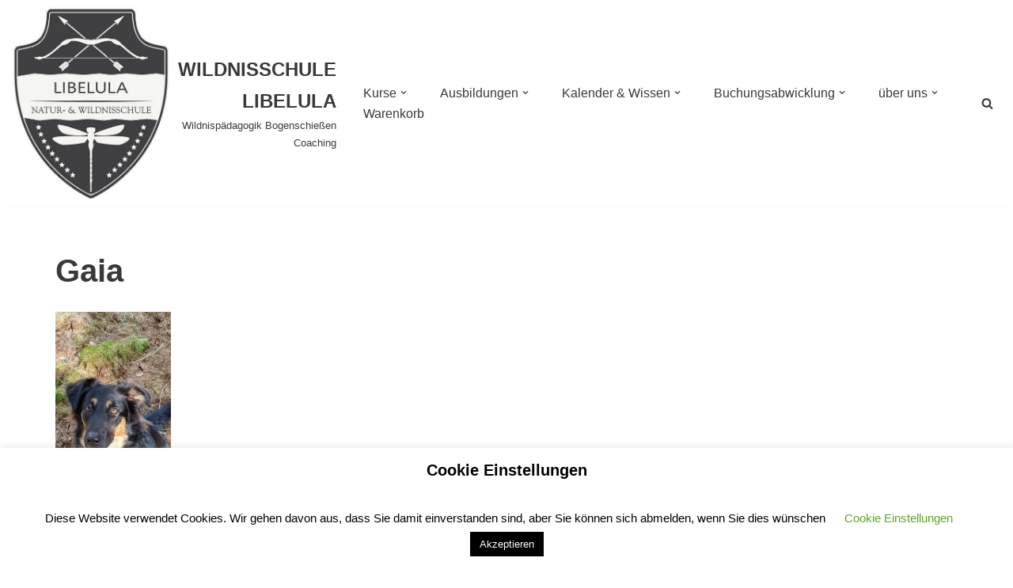

--- FILE ---
content_type: text/html; charset=UTF-8
request_url: https://www.wildnisschule-libelula.de/das-team/c3f12cd4-6e5f-479b-aafb-e18c9a81bbf8
body_size: 19223
content:
<!DOCTYPE html><html dir="ltr" lang="de" prefix="og: https://ogp.me/ns#"><head><meta charset="UTF-8"><meta name="viewport" content="width=device-width, initial-scale=1, minimum-scale=1"><link rel="profile" href="https://gmpg.org/xfn/11"><!-- <link media="all" href="https://www.wildnisschule-libelula.de/wp-content/cache/autoptimize/css/autoptimize_324a5230576a72cbddab4a7436364880.css" rel="stylesheet"> -->
<link rel="stylesheet" type="text/css" href="//www.wildnisschule-libelula.de/wp-content/cache/wpfc-minified/m1fj657p/8akuf.css" media="all"/><!-- <link media="only screen and (max-width: 768px)" href="https://www.wildnisschule-libelula.de/wp-content/cache/autoptimize/css/autoptimize_6fe211f8bb15af76999ce9135805d7af.css" rel="stylesheet"> -->
<link rel="stylesheet" type="text/css" href="//www.wildnisschule-libelula.de/wp-content/cache/wpfc-minified/318nnio/8akuf.css" media="only screen and (max-width: 768px)"/><title>Gaia | WILDNISSCHULE LIBELULA</title><meta name="robots" content="max-image-preview:large" /><meta name="google-site-verification" content="MS4fgspt3ZBYiAba5r6ZsckcaOUQu4a9tF7Roz4GpgI" /><meta name="msvalidate.01" content="4D24BCBA87063497C11794C9228E0026" /><link rel="canonical" href="https://www.wildnisschule-libelula.de/das-team/c3f12cd4-6e5f-479b-aafb-e18c9a81bbf8" /><meta name="generator" content="All in One SEO (AIOSEO) 4.9.3" /><meta property="og:locale" content="de_DE" /><meta property="og:site_name" content="WILDNISSCHULE LIBELULA | Wildnispädagogik Bogenschießen Coaching" /><meta property="og:type" content="article" /><meta property="og:title" content="Gaia | WILDNISSCHULE LIBELULA" /><meta property="og:url" content="https://www.wildnisschule-libelula.de/das-team/c3f12cd4-6e5f-479b-aafb-e18c9a81bbf8" /><meta property="og:image" content="https://www.wildnisschule-libelula.de/wp-content/uploads/2020/01/cropped-Wappen-JPG-kleiner.jpg" /><meta property="og:image:secure_url" content="https://www.wildnisschule-libelula.de/wp-content/uploads/2020/01/cropped-Wappen-JPG-kleiner.jpg" /><meta property="article:published_time" content="2022-06-07T22:04:05+00:00" /><meta property="article:modified_time" content="2022-06-07T22:04:13+00:00" /><meta name="twitter:card" content="summary" /><meta name="twitter:title" content="Gaia | WILDNISSCHULE LIBELULA" /><meta name="twitter:image" content="https://www.wildnisschule-libelula.de/wp-content/uploads/2020/01/cropped-Wappen-JPG-kleiner.jpg" /> <script type="application/ld+json" class="aioseo-schema">{"@context":"https:\/\/schema.org","@graph":[{"@type":"BreadcrumbList","@id":"https:\/\/www.wildnisschule-libelula.de\/das-team\/c3f12cd4-6e5f-479b-aafb-e18c9a81bbf8#breadcrumblist","itemListElement":[{"@type":"ListItem","@id":"https:\/\/www.wildnisschule-libelula.de#listItem","position":1,"name":"Home","item":"https:\/\/www.wildnisschule-libelula.de","nextItem":{"@type":"ListItem","@id":"https:\/\/www.wildnisschule-libelula.de\/das-team\/c3f12cd4-6e5f-479b-aafb-e18c9a81bbf8#listItem","name":"Gaia"}},{"@type":"ListItem","@id":"https:\/\/www.wildnisschule-libelula.de\/das-team\/c3f12cd4-6e5f-479b-aafb-e18c9a81bbf8#listItem","position":2,"name":"Gaia","previousItem":{"@type":"ListItem","@id":"https:\/\/www.wildnisschule-libelula.de#listItem","name":"Home"}}]},{"@type":"ItemPage","@id":"https:\/\/www.wildnisschule-libelula.de\/das-team\/c3f12cd4-6e5f-479b-aafb-e18c9a81bbf8#itempage","url":"https:\/\/www.wildnisschule-libelula.de\/das-team\/c3f12cd4-6e5f-479b-aafb-e18c9a81bbf8","name":"Gaia | WILDNISSCHULE LIBELULA","inLanguage":"de-DE","isPartOf":{"@id":"https:\/\/www.wildnisschule-libelula.de\/#website"},"breadcrumb":{"@id":"https:\/\/www.wildnisschule-libelula.de\/das-team\/c3f12cd4-6e5f-479b-aafb-e18c9a81bbf8#breadcrumblist"},"author":{"@id":"https:\/\/www.wildnisschule-libelula.de\/author\/diana#author"},"creator":{"@id":"https:\/\/www.wildnisschule-libelula.de\/author\/diana#author"},"datePublished":"2022-06-07T22:04:05+00:00","dateModified":"2022-06-07T22:04:13+00:00"},{"@type":"Organization","@id":"https:\/\/www.wildnisschule-libelula.de\/#organization","name":"WILDNISSCHULE LIBELULA","description":"Wildnisp\u00e4dagogik Bogenschie\u00dfen Coaching","url":"https:\/\/www.wildnisschule-libelula.de\/","telephone":"+491766245399","logo":{"@type":"ImageObject","url":"https:\/\/www.wildnisschule-libelula.de\/wp-content\/uploads\/2020\/01\/WappenPNGkleiner.gif","@id":"https:\/\/www.wildnisschule-libelula.de\/das-team\/c3f12cd4-6e5f-479b-aafb-e18c9a81bbf8\/#organizationLogo","width":400,"height":400,"caption":"Wildnisschule Libelula"},"image":{"@id":"https:\/\/www.wildnisschule-libelula.de\/das-team\/c3f12cd4-6e5f-479b-aafb-e18c9a81bbf8\/#organizationLogo"}},{"@type":"Person","@id":"https:\/\/www.wildnisschule-libelula.de\/author\/diana#author","url":"https:\/\/www.wildnisschule-libelula.de\/author\/diana","name":"Diana","image":{"@type":"ImageObject","@id":"https:\/\/www.wildnisschule-libelula.de\/das-team\/c3f12cd4-6e5f-479b-aafb-e18c9a81bbf8#authorImage","url":"https:\/\/secure.gravatar.com\/avatar\/1400abb8f7000741628f00ba5d491fa388c36f8d1a67d76508ac4620b645fe08?s=96&d=mm&r=g","width":96,"height":96,"caption":"Diana"}},{"@type":"WebSite","@id":"https:\/\/www.wildnisschule-libelula.de\/#website","url":"https:\/\/www.wildnisschule-libelula.de\/","name":"WILDNISSCHULE LIBELULA","description":"Wildnisp\u00e4dagogik Bogenschie\u00dfen Coaching","inLanguage":"de-DE","publisher":{"@id":"https:\/\/www.wildnisschule-libelula.de\/#organization"}}]}</script> <link rel='dns-prefetch' href='//www.wildnisschule-libelula.de' /><link rel="alternate" type="application/rss+xml" title="WILDNISSCHULE LIBELULA &raquo; Feed" href="https://www.wildnisschule-libelula.de/feed" /><link rel="alternate" type="application/rss+xml" title="WILDNISSCHULE LIBELULA &raquo; Kommentar-Feed" href="https://www.wildnisschule-libelula.de/comments/feed" /><link rel="alternate" type="application/rss+xml" title="WILDNISSCHULE LIBELULA &raquo; Kommentar-Feed zu Gaia" href="https://www.wildnisschule-libelula.de/das-team/c3f12cd4-6e5f-479b-aafb-e18c9a81bbf8/feed" /><link rel="alternate" title="oEmbed (JSON)" type="application/json+oembed" href="https://www.wildnisschule-libelula.de/wp-json/oembed/1.0/embed?url=https%3A%2F%2Fwww.wildnisschule-libelula.de%2Fdas-team%2Fc3f12cd4-6e5f-479b-aafb-e18c9a81bbf8" /><link rel="alternate" title="oEmbed (XML)" type="text/xml+oembed" href="https://www.wildnisschule-libelula.de/wp-json/oembed/1.0/embed?url=https%3A%2F%2Fwww.wildnisschule-libelula.de%2Fdas-team%2Fc3f12cd4-6e5f-479b-aafb-e18c9a81bbf8&#038;format=xml" /><!-- <link rel='stylesheet' id='a3a3_lazy_load-css' href='//www.wildnisschule-libelula.de/wp-content/uploads/sass/a3_lazy_load.min.css' media='all' /> --><!-- <link rel='stylesheet' id='dashicons-css' href='https://www.wildnisschule-libelula.de/wp-includes/css/dashicons.min.css' media='all' /> -->
<link rel="stylesheet" type="text/css" href="//www.wildnisschule-libelula.de/wp-content/cache/wpfc-minified/6ndv1e5y/8akuf.css" media="all"/> <script src='//www.wildnisschule-libelula.de/wp-content/cache/wpfc-minified/eizyngrf/8akuf.js' type="text/javascript"></script>
<!-- <script src="https://www.wildnisschule-libelula.de/wp-includes/js/jquery/jquery.min.js" id="jquery-core-js"></script> --> <script id="cookie-law-info-js-extra">var Cli_Data = {"nn_cookie_ids":[],"cookielist":[],"non_necessary_cookies":[],"ccpaEnabled":"","ccpaRegionBased":"","ccpaBarEnabled":"","strictlyEnabled":["necessary","obligatoire"],"ccpaType":"gdpr","js_blocking":"","custom_integration":"","triggerDomRefresh":"","secure_cookies":""};
var cli_cookiebar_settings = {"animate_speed_hide":"500","animate_speed_show":"500","background":"#FFF","border":"#b1a6a6c2","border_on":"","button_1_button_colour":"#000","button_1_button_hover":"#000000","button_1_link_colour":"#fff","button_1_as_button":"1","button_1_new_win":"","button_2_button_colour":"#333","button_2_button_hover":"#292929","button_2_link_colour":"#444","button_2_as_button":"","button_2_hidebar":"","button_3_button_colour":"#000","button_3_button_hover":"#000000","button_3_link_colour":"#fff","button_3_as_button":"1","button_3_new_win":"","button_4_button_colour":"#000","button_4_button_hover":"#000000","button_4_link_colour":"#62a329","button_4_as_button":"","button_7_button_colour":"#61a229","button_7_button_hover":"#4e8221","button_7_link_colour":"#fff","button_7_as_button":"1","button_7_new_win":"","font_family":"inherit","header_fix":"","notify_animate_hide":"1","notify_animate_show":"","notify_div_id":"#cookie-law-info-bar","notify_position_horizontal":"right","notify_position_vertical":"bottom","scroll_close":"","scroll_close_reload":"","accept_close_reload":"","reject_close_reload":"","showagain_tab":"","showagain_background":"#fff","showagain_border":"#000","showagain_div_id":"#cookie-law-info-again","showagain_x_position":"100px","text":"#000","show_once_yn":"","show_once":"1000","logging_on":"","as_popup":"","popup_overlay":"1","bar_heading_text":"Cookie Einstellungen","cookie_bar_as":"banner","popup_showagain_position":"bottom-right","widget_position":"left"};
var log_object = {"ajax_url":"https://www.wildnisschule-libelula.de/wp-admin/admin-ajax.php"};
//# sourceURL=cookie-law-info-js-extra</script> <script id="wc-add-to-cart-js-extra">var wc_add_to_cart_params = {"ajax_url":"/wp-admin/admin-ajax.php","wc_ajax_url":"/?wc-ajax=%%endpoint%%","i18n_view_cart":"Warenkorb anzeigen","cart_url":"https://www.wildnisschule-libelula.de/warenkorb","is_cart":"","cart_redirect_after_add":"no"};
//# sourceURL=wc-add-to-cart-js-extra</script> <script id="woocommerce-js-extra">var woocommerce_params = {"ajax_url":"/wp-admin/admin-ajax.php","wc_ajax_url":"/?wc-ajax=%%endpoint%%","i18n_password_show":"Passwort anzeigen","i18n_password_hide":"Passwort ausblenden"};
//# sourceURL=woocommerce-js-extra</script> <link rel="https://api.w.org/" href="https://www.wildnisschule-libelula.de/wp-json/" /><link rel="alternate" title="JSON" type="application/json" href="https://www.wildnisschule-libelula.de/wp-json/wp/v2/media/10108" /><link rel="EditURI" type="application/rsd+xml" title="RSD" href="https://www.wildnisschule-libelula.de/xmlrpc.php?rsd" /><meta name="generator" content="WordPress 6.9" /><meta name="generator" content="WooCommerce 10.4.3" /><link rel='shortlink' href='https://www.wildnisschule-libelula.de/?p=10108' /> <script id="wpcp_disable_selection" type="text/javascript">var image_save_msg='You are not allowed to save images!';
var no_menu_msg='Context Menu disabled!';
var smessage = "Content is protected !!";
function disableEnterKey(e)
{
var elemtype = e.target.tagName;
elemtype = elemtype.toUpperCase();
if (elemtype == "TEXT" || elemtype == "TEXTAREA" || elemtype == "INPUT" || elemtype == "PASSWORD" || elemtype == "SELECT" || elemtype == "OPTION" || elemtype == "EMBED")
{
elemtype = 'TEXT';
}
if (e.ctrlKey){
var key;
if(window.event)
key = window.event.keyCode;     //IE
else
key = e.which;     //firefox (97)
//if (key != 17) alert(key);
if (elemtype!= 'TEXT' && (key == 97 || key == 65 || key == 67 || key == 99 || key == 88 || key == 120 || key == 26 || key == 85  || key == 86 || key == 83 || key == 43 || key == 73))
{
if(wccp_free_iscontenteditable(e)) return true;
show_wpcp_message('You are not allowed to copy content or view source');
return false;
}else
return true;
}
}
/*For contenteditable tags*/
function wccp_free_iscontenteditable(e)
{
var e = e || window.event; // also there is no e.target property in IE. instead IE uses window.event.srcElement
var target = e.target || e.srcElement;
var elemtype = e.target.nodeName;
elemtype = elemtype.toUpperCase();
var iscontenteditable = "false";
if(typeof target.getAttribute!="undefined" ) iscontenteditable = target.getAttribute("contenteditable"); // Return true or false as string
var iscontenteditable2 = false;
if(typeof target.isContentEditable!="undefined" ) iscontenteditable2 = target.isContentEditable; // Return true or false as boolean
if(target.parentElement.isContentEditable) iscontenteditable2 = true;
if (iscontenteditable == "true" || iscontenteditable2 == true)
{
if(typeof target.style!="undefined" ) target.style.cursor = "text";
return true;
}
}
////////////////////////////////////
function disable_copy(e)
{	
var e = e || window.event; // also there is no e.target property in IE. instead IE uses window.event.srcElement
var elemtype = e.target.tagName;
elemtype = elemtype.toUpperCase();
if (elemtype == "TEXT" || elemtype == "TEXTAREA" || elemtype == "INPUT" || elemtype == "PASSWORD" || elemtype == "SELECT" || elemtype == "OPTION" || elemtype == "EMBED")
{
elemtype = 'TEXT';
}
if(wccp_free_iscontenteditable(e)) return true;
var isSafari = /Safari/.test(navigator.userAgent) && /Apple Computer/.test(navigator.vendor);
var checker_IMG = '';
if (elemtype == "IMG" && checker_IMG == 'checked' && e.detail >= 2) {show_wpcp_message(alertMsg_IMG);return false;}
if (elemtype != "TEXT")
{
if (smessage !== "" && e.detail == 2)
show_wpcp_message(smessage);
if (isSafari)
return true;
else
return false;
}	
}
//////////////////////////////////////////
function disable_copy_ie()
{
var e = e || window.event;
var elemtype = window.event.srcElement.nodeName;
elemtype = elemtype.toUpperCase();
if(wccp_free_iscontenteditable(e)) return true;
if (elemtype == "IMG") {show_wpcp_message(alertMsg_IMG);return false;}
if (elemtype != "TEXT" && elemtype != "TEXTAREA" && elemtype != "INPUT" && elemtype != "PASSWORD" && elemtype != "SELECT" && elemtype != "OPTION" && elemtype != "EMBED")
{
return false;
}
}	
function reEnable()
{
return true;
}
document.onkeydown = disableEnterKey;
document.onselectstart = disable_copy_ie;
if(navigator.userAgent.indexOf('MSIE')==-1)
{
document.onmousedown = disable_copy;
document.onclick = reEnable;
}
function disableSelection(target)
{
//For IE This code will work
if (typeof target.onselectstart!="undefined")
target.onselectstart = disable_copy_ie;
//For Firefox This code will work
else if (typeof target.style.MozUserSelect!="undefined")
{target.style.MozUserSelect="none";}
//All other  (ie: Opera) This code will work
else
target.onmousedown=function(){return false}
target.style.cursor = "default";
}
//Calling the JS function directly just after body load
window.onload = function(){disableSelection(document.body);};
//////////////////special for safari Start////////////////
var onlongtouch;
var timer;
var touchduration = 1000; //length of time we want the user to touch before we do something
var elemtype = "";
function touchstart(e) {
var e = e || window.event;
// also there is no e.target property in IE.
// instead IE uses window.event.srcElement
var target = e.target || e.srcElement;
elemtype = window.event.srcElement.nodeName;
elemtype = elemtype.toUpperCase();
if(!wccp_pro_is_passive()) e.preventDefault();
if (!timer) {
timer = setTimeout(onlongtouch, touchduration);
}
}
function touchend() {
//stops short touches from firing the event
if (timer) {
clearTimeout(timer);
timer = null;
}
onlongtouch();
}
onlongtouch = function(e) { //this will clear the current selection if anything selected
if (elemtype != "TEXT" && elemtype != "TEXTAREA" && elemtype != "INPUT" && elemtype != "PASSWORD" && elemtype != "SELECT" && elemtype != "EMBED" && elemtype != "OPTION")	
{
if (window.getSelection) {
if (window.getSelection().empty) {  // Chrome
window.getSelection().empty();
} else if (window.getSelection().removeAllRanges) {  // Firefox
window.getSelection().removeAllRanges();
}
} else if (document.selection) {  // IE?
document.selection.empty();
}
return false;
}
};
document.addEventListener("DOMContentLoaded", function(event) { 
window.addEventListener("touchstart", touchstart, false);
window.addEventListener("touchend", touchend, false);
});
function wccp_pro_is_passive() {
var cold = false,
hike = function() {};
try {
const object1 = {};
var aid = Object.defineProperty(object1, 'passive', {
get() {cold = true}
});
window.addEventListener('test', hike, aid);
window.removeEventListener('test', hike, aid);
} catch (e) {}
return cold;
}
/*special for safari End*/</script> <script id="wpcp_disable_Right_Click" type="text/javascript">document.ondragstart = function() { return false;}
function nocontext(e) {
return false;
}
document.oncontextmenu = nocontext;</script> <script id="wpcp_css_disable_selection" type="text/javascript">var e = document.getElementsByTagName('body')[0];
if(e)
{
e.setAttribute('unselectable',"on");
}</script>  <noscript><style>.woocommerce-product-gallery{ opacity: 1 !important; }</style></noscript><meta name="generator" content="Elementor 3.34.3; features: additional_custom_breakpoints; settings: css_print_method-external, google_font-enabled, font_display-auto"><link rel="icon" href="https://www.wildnisschule-libelula.de/wp-content/uploads/2019/12/cropped-favicon-96x96-1-32x32.png" sizes="32x32" /><link rel="icon" href="https://www.wildnisschule-libelula.de/wp-content/uploads/2019/12/cropped-favicon-96x96-1-192x192.png" sizes="192x192" /><link rel="apple-touch-icon" href="https://www.wildnisschule-libelula.de/wp-content/uploads/2019/12/cropped-favicon-96x96-1-180x180.png" /><meta name="msapplication-TileImage" content="https://www.wildnisschule-libelula.de/wp-content/uploads/2019/12/cropped-favicon-96x96-1-270x270.png" /></head><body data-rsssl=1  class="attachment wp-singular attachment-template-default attachmentid-10108 attachment-jpeg wp-custom-logo wp-theme-neve theme-neve woocommerce-no-js unselectable  nv-blog-grid nv-sidebar-full-width menu_sidebar_slide_left elementor-default elementor-kit-7794" id="neve_body"  ><div class="wrapper"><header class="header"  > <a class="neve-skip-link show-on-focus" href="#content" > Zum Inhalt springen </a><div id="header-grid"  class="hfg_header site-header"><nav class="header--row header-main hide-on-mobile hide-on-tablet layout-fullwidth nv-navbar has-center header--row"
data-row-id="main" data-show-on="desktop"><div
class="header--row-inner header-main-inner"><div class="container"><div
class="row row--wrapper"
data-section="hfg_header_layout_main" ><div class="hfg-slot left"><div class="builder-item desktop-right"><div class="item--inner builder-item--logo"
data-section="title_tagline"
data-item-id="logo"><div class="site-logo"> <a class="brand" href="https://www.wildnisschule-libelula.de/" aria-label="WILDNISSCHULE LIBELULA Wildnispädagogik Bogenschießen Coaching" rel="home"><div class="title-with-logo"><img fetchpriority="high" width="425" height="519" src="https://www.wildnisschule-libelula.de/wp-content/uploads/2020/01/cropped-Wappen-JPG-kleiner.jpg" class="neve-site-logo skip-lazy" alt="" data-variant="logo" decoding="async" srcset="https://www.wildnisschule-libelula.de/wp-content/uploads/2020/01/cropped-Wappen-JPG-kleiner.jpg 425w, https://www.wildnisschule-libelula.de/wp-content/uploads/2020/01/cropped-Wappen-JPG-kleiner-246x300.jpg 246w" sizes="(max-width: 425px) 100vw, 425px" /><div class="nv-title-tagline-wrap"><p class="site-title">WILDNISSCHULE LIBELULA</p><small>Wildnispädagogik Bogenschießen Coaching</small></div></div></a></div></div></div></div><div class="hfg-slot center"><div class="builder-item has-nav"><div class="item--inner builder-item--primary-menu has_menu"
data-section="header_menu_primary"
data-item-id="primary-menu"><div class="nv-nav-wrap"><div role="navigation" class="nav-menu-primary"
aria-label="Primäres Menü"><ul id="nv-primary-navigation-main" class="primary-menu-ul nav-ul menu-desktop"><li id="menu-item-8276" class="neve-mega-menu menu-item menu-item-type-custom menu-item-object-custom menu-item-has-children menu-item-8276"><div class="wrap"><a href="#"><span class="menu-item-title-wrap dd-title">Kurse</span></a><div role="button" aria-pressed="false" aria-label="Untermenü öffnen" tabindex="0" class="caret-wrap caret 1" style="margin-left:5px;"><span class="caret"><svg fill="currentColor" aria-label="Dropdown" xmlns="http://www.w3.org/2000/svg" viewBox="0 0 448 512"><path d="M207.029 381.476L12.686 187.132c-9.373-9.373-9.373-24.569 0-33.941l22.667-22.667c9.357-9.357 24.522-9.375 33.901-.04L224 284.505l154.745-154.021c9.379-9.335 24.544-9.317 33.901.04l22.667 22.667c9.373 9.373 9.373 24.569 0 33.941L240.971 381.476c-9.373 9.372-24.569 9.372-33.942 0z"/></svg></span></div></div><ul class="sub-menu"><li class="neve-mm-col  menu-item menu-item-type-custom menu-item-object-custom menu-item-has-children"><ul class="sub-menu"><li id="menu-item-2663" class="neve-mm-heading menu-item menu-item-type-custom menu-item-object-custom menu-item-2663"><div class="wrap"><span>RUND UMS BOGENSCHIESSEN</span></div></li><li id="menu-item-2664" class="menu-item menu-item-type-custom menu-item-object-custom menu-item-2664"><div class="wrap"><a href="https://www.wildnisschule-libelula.de/Kurs/bogenschiesskurs">Bogenschieß-Tageskurs im Waldcamp</a></div></li><li id="menu-item-2666" class="menu-item menu-item-type-custom menu-item-object-custom menu-item-2666"><div class="wrap"><a href="https://www.wildnisschule-libelula.de/Kurs/monatliches-bogenschiessen">monatliches Bogenschießen im Waldcamp</a></div></li><li id="menu-item-10766" class="menu-item menu-item-type-custom menu-item-object-custom menu-item-10766"><div class="wrap"><a href="https://www.wildnisschule-libelula.de/Kurs/bogenschiessen-am-limit">Bogenschießen am Limit</a></div></li><li id="menu-item-12268" class="menu-item menu-item-type-custom menu-item-object-custom menu-item-12268"><div class="wrap"><a href="https://www.wildnisschule-libelula.de/Kurs/ausbildung-kursleiterin-fuer-intuitives-bogenschiessen">Ausbildung: Kursleiter für intuitives Bogenschießen</a></div></li></ul></li><li class="neve-mm-col  menu-item menu-item-type-custom menu-item-object-custom menu-item-has-children"><ul class="sub-menu"><li id="menu-item-10012" class="neve-mm-heading menu-item menu-item-type-custom menu-item-object-custom menu-item-10012"><div class="wrap"><span>NATUR & WILDNIS</span></div></li><li id="menu-item-10196" class="menu-item menu-item-type-custom menu-item-object-custom menu-item-10196"><div class="wrap"><a href="https://www.wildnisschule-libelula.de/Kurs/wolfsrudel">Wolfsrudel f. Kinder &#038; Jugendliche</a></div></li></ul></li><li class="neve-mm-col  menu-item menu-item-type-custom menu-item-object-custom menu-item-has-children"><ul class="sub-menu"><li id="menu-item-2693" class="neve-mm-heading menu-item menu-item-type-custom menu-item-object-custom menu-item-2693"><div class="wrap"><span>FÜR INSTITUTIONEN UND TEAMS</span></div></li><li id="menu-item-4106" class="menu-item menu-item-type-post_type menu-item-object-page menu-item-4106"><div class="wrap"><a href="https://www.wildnisschule-libelula.de/therapeutisches-bogenschiessen">Therapeutisches Bogenschießen</a></div></li><li id="menu-item-4105" class="menu-item menu-item-type-post_type menu-item-object-page menu-item-4105"><div class="wrap"><a href="https://www.wildnisschule-libelula.de/teamentwicklung-teambuilding">Teamentwicklung &#038; Teambuilding &#038; Teamausflug</a></div></li><li id="menu-item-11743" class="neve-mm-heading menu-item menu-item-type-custom menu-item-object-custom menu-item-11743"><div class="wrap"><span>GUTSCHEINE FÜR JEDEN ANLASS</span></div></li><li id="menu-item-11744" class="menu-item menu-item-type-custom menu-item-object-custom menu-item-11744"><div class="wrap"><a href="https://www.wildnisschule-libelula.de/Kurs/gutschein">Gutscheine</a></div></li></ul></li></ul></li><li id="menu-item-10630" class="neve-mega-menu menu-item menu-item-type-custom menu-item-object-custom menu-item-has-children menu-item-10630"><div class="wrap"><a href="#"><span class="menu-item-title-wrap dd-title">Ausbildungen</span></a><div role="button" aria-pressed="false" aria-label="Untermenü öffnen" tabindex="0" class="caret-wrap caret 17" style="margin-left:5px;"><span class="caret"><svg fill="currentColor" aria-label="Dropdown" xmlns="http://www.w3.org/2000/svg" viewBox="0 0 448 512"><path d="M207.029 381.476L12.686 187.132c-9.373-9.373-9.373-24.569 0-33.941l22.667-22.667c9.357-9.357 24.522-9.375 33.901-.04L224 284.505l154.745-154.021c9.379-9.335 24.544-9.317 33.901.04l22.667 22.667c9.373 9.373 9.373 24.569 0 33.941L240.971 381.476c-9.373 9.372-24.569 9.372-33.942 0z"/></svg></span></div></div><ul class="sub-menu"><li class="neve-mm-col  menu-item menu-item-type-custom menu-item-object-custom menu-item-has-children"><ul class="sub-menu"><li id="menu-item-10634" class="neve-mm-heading menu-item menu-item-type-custom menu-item-object-custom menu-item-10634"><div class="wrap"><span>AUSBILDUNGEN</span></div></li><li id="menu-item-7775" class="menu-item menu-item-type-custom menu-item-object-custom menu-item-7775"><div class="wrap"><a href="https://www.wildnisschule-libelula.de/Kurs/ausbildung-kursleiterin-fuer-intuitives-bogenschiessen">Ausbildung Kursleiter intuitives Bogenschießen mit Wildnisschule Libelula in der Pfalz</a></div></li><li id="menu-item-12353" class="menu-item menu-item-type-custom menu-item-object-custom menu-item-12353"><div class="wrap"><a href="https://www.wildnisschule-libelula.de/Kurs/ausbildung-kursleiterin-fuer-intuitives-bogenschiessen-oranienburg">Ausbildung Kursleiter für intuitives Bogenschießen mit NaturBalance in Oranienburg</a></div></li><li id="menu-item-8536" class="menu-item menu-item-type-custom menu-item-object-custom menu-item-8536"><div class="wrap"><a href="https://www.wildnisschule-libelula.de/ttb-coach">Ausbildung TTB Coach &#8211; TraumaTherapeutisches Bogenschießen</a></div></li></ul></li><li class="neve-mm-col  menu-item menu-item-type-custom menu-item-object-custom menu-item-has-children"><ul class="sub-menu"><li id="menu-item-10635" class="neve-mm-heading menu-item menu-item-type-custom menu-item-object-custom menu-item-10635"><div class="wrap"><span>FORTBILDUNGEN</span></div></li><li id="menu-item-9799" class="menu-item menu-item-type-custom menu-item-object-custom menu-item-9799"><div class="wrap"><a href="https://www.wildnisschule-libelula.de/Kurs/fachfortbildung-bogenschiessen-teambuilding-gruppenevents">Fachfortbildung Bogenschießen</a></div></li></ul></li><li class="neve-mm-col  menu-item menu-item-type-custom menu-item-object-custom menu-item-has-children"><ul class="sub-menu"><li id="menu-item-10664" class="neve-mm-heading menu-item menu-item-type-custom menu-item-object-custom menu-item-10664"><div class="wrap"><span>ARBEITSMATERIAL</span></div></li><li id="menu-item-10662" class="menu-item menu-item-type-custom menu-item-object-custom menu-item-10662"><div class="wrap"><a href="https://www.wildnisschule-libelula.de/Kurs/coachingkarte-meine-insel">Coachingkarten</a></div></li></ul></li></ul></li><li id="menu-item-49" class="neve-mega-menu menu-item menu-item-type-custom menu-item-object-custom menu-item-has-children menu-item-49"><div class="wrap"><a href="#"><span class="menu-item-title-wrap dd-title">Kalender &#038; Wissen</span></a><div role="button" aria-pressed="false" aria-label="Untermenü öffnen" tabindex="0" class="caret-wrap caret 29" style="margin-left:5px;"><span class="caret"><svg fill="currentColor" aria-label="Dropdown" xmlns="http://www.w3.org/2000/svg" viewBox="0 0 448 512"><path d="M207.029 381.476L12.686 187.132c-9.373-9.373-9.373-24.569 0-33.941l22.667-22.667c9.357-9.357 24.522-9.375 33.901-.04L224 284.505l154.745-154.021c9.379-9.335 24.544-9.317 33.901.04l22.667 22.667c9.373 9.373 9.373 24.569 0 33.941L240.971 381.476c-9.373 9.372-24.569 9.372-33.942 0z"/></svg></span></div></div><ul class="sub-menu"><li class="neve-mm-col  menu-item menu-item-type-custom menu-item-object-custom menu-item-has-children"><ul class="sub-menu"><li id="menu-item-83" class="neve-mm-heading menu-item menu-item-type-custom menu-item-object-custom menu-item-83"><div class="wrap"><span>WISSENSWERTES</span></div></li><li id="menu-item-11770" class="menu-item menu-item-type-post_type menu-item-object-page menu-item-11770"><div class="wrap"><a href="https://www.wildnisschule-libelula.de/faq">FAQ</a></div></li><li id="menu-item-7863" class="menu-item menu-item-type-post_type menu-item-object-page menu-item-7863"><div class="wrap"><a href="https://www.wildnisschule-libelula.de/netzwerk">Netzwerk</a></div></li><li id="menu-item-54" class="menu-item menu-item-type-post_type menu-item-object-page menu-item-54"><div class="wrap"><a href="https://www.wildnisschule-libelula.de/natur-und-wildnispaedagogik">Natur- und Wildnispädagogik</a></div></li><li id="menu-item-51" class="menu-item menu-item-type-post_type menu-item-object-page menu-item-51"><div class="wrap"><a href="https://www.wildnisschule-libelula.de/das-naturdefizitsyndrom">das Naturdefizitsyndrom</a></div></li><li id="menu-item-55" class="menu-item menu-item-type-post_type menu-item-object-page menu-item-55"><div class="wrap"><a href="https://www.wildnisschule-libelula.de/naturbasierende-therapie">Naturbasierende Therapie</a></div></li><li id="menu-item-50" class="menu-item menu-item-type-post_type menu-item-object-page menu-item-50"><div class="wrap"><a href="https://www.wildnisschule-libelula.de/coyote-teaching">Coyote-Teaching im Pfälzerwald</a></div></li><li id="menu-item-52" class="menu-item menu-item-type-post_type menu-item-object-page menu-item-52"><div class="wrap"><a href="https://www.wildnisschule-libelula.de/der-pfaelzerwald">Der Pfälzerwald</a></div></li><li id="menu-item-53" class="menu-item menu-item-type-post_type menu-item-object-page menu-item-53"><div class="wrap"><a href="https://www.wildnisschule-libelula.de/katalonien-in-spanien">Katalonien in Spanien</a></div></li></ul></li><li class="neve-mm-col  menu-item menu-item-type-custom menu-item-object-custom menu-item-has-children"><ul class="sub-menu"><li id="menu-item-84" class="neve-mm-heading menu-item menu-item-type-custom menu-item-object-custom menu-item-84"><div class="wrap"><span>AUF DEM LAUFENDEN BLEIBEN</span></div></li><li id="menu-item-4329" class="menu-item menu-item-type-post_type menu-item-object-page menu-item-4329"><div class="wrap"><a href="https://www.wildnisschule-libelula.de/my-calendar">Kalender</a></div></li><li id="menu-item-4867" class="menu-item menu-item-type-post_type menu-item-object-page menu-item-4867"><div class="wrap"><a href="https://www.wildnisschule-libelula.de/blog">Neuigkeiten-Blog</a></div></li><li id="menu-item-5010" class="menu-item menu-item-type-post_type menu-item-object-page menu-item-5010"><div class="wrap"><a href="https://www.wildnisschule-libelula.de/newsletter-2">Newsletter</a></div></li></ul></li><li class="neve-mm-col  menu-item menu-item-type-custom menu-item-object-custom menu-item-has-children"><ul class="sub-menu"><li id="menu-item-85" class="neve-mm-heading menu-item menu-item-type-custom menu-item-object-custom menu-item-85"><div class="wrap"><span>NATURSCHUTZ</span></div></li><li id="menu-item-7674" class="menu-item menu-item-type-post_type menu-item-object-page menu-item-7674"><div class="wrap"><a href="https://www.wildnisschule-libelula.de/baumpflanzaktion">Baumpflanzaktion</a></div></li></ul></li></ul></li><li id="menu-item-76" class="neve-mega-menu menu-item menu-item-type-custom menu-item-object-custom menu-item-has-children menu-item-76"><div class="wrap"><a href="#"><span class="menu-item-title-wrap dd-title">Buchungsabwicklung</span></a><div role="button" aria-pressed="false" aria-label="Untermenü öffnen" tabindex="0" class="caret-wrap caret 48" style="margin-left:5px;"><span class="caret"><svg fill="currentColor" aria-label="Dropdown" xmlns="http://www.w3.org/2000/svg" viewBox="0 0 448 512"><path d="M207.029 381.476L12.686 187.132c-9.373-9.373-9.373-24.569 0-33.941l22.667-22.667c9.357-9.357 24.522-9.375 33.901-.04L224 284.505l154.745-154.021c9.379-9.335 24.544-9.317 33.901.04l22.667 22.667c9.373 9.373 9.373 24.569 0 33.941L240.971 381.476c-9.373 9.372-24.569 9.372-33.942 0z"/></svg></span></div></div><ul class="sub-menu"><li class="neve-mm-col  menu-item menu-item-type-custom menu-item-object-custom menu-item-has-children"><ul class="sub-menu"><li id="menu-item-96" class="neve-mm-heading menu-item menu-item-type-custom menu-item-object-custom menu-item-96"><div class="wrap"><span>BUCHUNGSABWICKLUNG</span></div></li><li id="menu-item-113" class="menu-item menu-item-type-post_type menu-item-object-page menu-item-113"><div class="wrap"><a href="https://www.wildnisschule-libelula.de/zahlungsweisen">Zahlungsweisen</a></div></li><li id="menu-item-79" class="menu-item menu-item-type-post_type menu-item-object-page menu-item-79"><div class="wrap"><a href="https://www.wildnisschule-libelula.de/kasse">Kasse</a></div></li></ul></li><li class="neve-mm-col  menu-item menu-item-type-custom menu-item-object-custom menu-item-has-children"><ul class="sub-menu"><li id="menu-item-114" class="neve-mm-heading menu-item menu-item-type-custom menu-item-object-custom menu-item-114"><div class="wrap"><span>SCHONMAL GEBUCHT?</span></div></li><li id="menu-item-80" class="menu-item menu-item-type-post_type menu-item-object-page menu-item-80"><div class="wrap"><a href="https://www.wildnisschule-libelula.de/mein-konto">dein Konto</a></div></li><li id="menu-item-130" class="menu-item menu-item-type-custom menu-item-object-custom menu-item-130"><div class="wrap"><a href="https://www.wildnisschule-libelula.de/mein-konto/lost-password">Passwort vergessen</a></div></li></ul></li><li class="neve-mm-col  menu-item menu-item-type-custom menu-item-object-custom menu-item-has-children"><ul class="sub-menu"><li id="menu-item-122" class="neve-mm-heading menu-item menu-item-type-custom menu-item-object-custom menu-item-122"><div class="wrap"><span>RECHTLICHES</span></div></li><li id="menu-item-121" class="menu-item menu-item-type-post_type menu-item-object-page menu-item-121"><div class="wrap"><a href="https://www.wildnisschule-libelula.de/agb">AGB</a></div></li><li id="menu-item-125" class="menu-item menu-item-type-post_type menu-item-object-page menu-item-125"><div class="wrap"><a href="https://www.wildnisschule-libelula.de/widerruf">Widerruf</a></div></li><li id="menu-item-124" class="menu-item menu-item-type-post_type menu-item-object-page menu-item-124"><div class="wrap"><a href="https://www.wildnisschule-libelula.de/impressum">Impressum</a></div></li><li id="menu-item-129" class="menu-item menu-item-type-post_type menu-item-object-page menu-item-privacy-policy menu-item-129"><div class="wrap"><a href="https://www.wildnisschule-libelula.de/privacy-policy-2">Datenschutz</a></div></li></ul></li></ul></li><li id="menu-item-86" class="neve-mega-menu menu-item menu-item-type-custom menu-item-object-custom menu-item-has-children menu-item-86"><div class="wrap"><a href="#"><span class="menu-item-title-wrap dd-title">über uns</span></a><div role="button" aria-pressed="false" aria-label="Untermenü öffnen" tabindex="0" class="caret-wrap caret 63" style="margin-left:5px;"><span class="caret"><svg fill="currentColor" aria-label="Dropdown" xmlns="http://www.w3.org/2000/svg" viewBox="0 0 448 512"><path d="M207.029 381.476L12.686 187.132c-9.373-9.373-9.373-24.569 0-33.941l22.667-22.667c9.357-9.357 24.522-9.375 33.901-.04L224 284.505l154.745-154.021c9.379-9.335 24.544-9.317 33.901.04l22.667 22.667c9.373 9.373 9.373 24.569 0 33.941L240.971 381.476c-9.373 9.372-24.569 9.372-33.942 0z"/></svg></span></div></div><ul class="sub-menu"><li class="neve-mm-col  menu-item menu-item-type-custom menu-item-object-custom menu-item-has-children"><ul class="sub-menu"><li id="menu-item-94" class="neve-mm-heading menu-item menu-item-type-custom menu-item-object-custom menu-item-94"><div class="wrap"><span>WER SIND WIR?</span></div></li><li id="menu-item-93" class="menu-item menu-item-type-post_type menu-item-object-page menu-item-93"><div class="wrap"><a href="https://www.wildnisschule-libelula.de/das-team">Das Team</a></div></li><li id="menu-item-7248" class="menu-item menu-item-type-post_type menu-item-object-page menu-item-7248"><div class="wrap"><a href="https://www.wildnisschule-libelula.de/was-andere-ueber-uns-sagen">was andere über uns sagen</a></div></li><li id="menu-item-7337" class="menu-item menu-item-type-post_type menu-item-object-page menu-item-7337"><div class="wrap"><a href="https://www.wildnisschule-libelula.de/referenzen">Referenzen</a></div></li><li id="menu-item-6089" class="menu-item menu-item-type-post_type menu-item-object-page menu-item-6089"><div class="wrap"><a href="https://www.wildnisschule-libelula.de/kontakt">Kontakt</a></div></li></ul></li><li class="neve-mm-col  menu-item menu-item-type-custom menu-item-object-custom menu-item-has-children"><ul class="sub-menu"><li id="menu-item-95" class="neve-mm-heading menu-item menu-item-type-custom menu-item-object-custom menu-item-95"><div class="wrap"><span>GALERIE</span></div></li><li id="menu-item-92" class="menu-item menu-item-type-post_type menu-item-object-page menu-item-92"><div class="wrap"><a href="https://www.wildnisschule-libelula.de/galerie">Galerie</a></div></li></ul></li></ul></li><li id="menu-item-7738" class="menu-item menu-item-type-post_type menu-item-object-page menu-item-7738"><div class="wrap"><a href="https://www.wildnisschule-libelula.de/warenkorb">Warenkorb</a></div></li></ul></div></div></div></div></div><div class="hfg-slot right"><div class="builder-item desktop-left"><div class="item--inner builder-item--header_search_responsive"
data-section="header_search_responsive"
data-item-id="header_search_responsive"><div class="nv-search-icon-component" ><div  class="menu-item-nav-search canvas"> <a aria-label="Suchen" href="#" class="nv-icon nv-search" > <svg width="15" height="15" viewBox="0 0 1792 1792" xmlns="http://www.w3.org/2000/svg"><path d="M1216 832q0-185-131.5-316.5t-316.5-131.5-316.5 131.5-131.5 316.5 131.5 316.5 316.5 131.5 316.5-131.5 131.5-316.5zm512 832q0 52-38 90t-90 38q-54 0-90-38l-343-342q-179 124-399 124-143 0-273.5-55.5t-225-150-150-225-55.5-273.5 55.5-273.5 150-225 225-150 273.5-55.5 273.5 55.5 225 150 150 225 55.5 273.5q0 220-124 399l343 343q37 37 37 90z" /></svg> </a><div class="nv-nav-search" aria-label="search"><div class="form-wrap container responsive-search"><form role="search"
method="get"
class="search-form"
action="https://www.wildnisschule-libelula.de/"> <label> <span class="screen-reader-text">Suchen nach&nbsp;…</span> </label> <input type="search"
class="search-field"
aria-label="Suchen"
placeholder="Suchen nach&nbsp;…"
value=""
name="s"/> <button type="submit"
class="search-submit nv-submit"
aria-label="Suchen"> <span class="nv-search-icon-wrap"> <span class="nv-icon nv-search" > <svg width="15" height="15" viewBox="0 0 1792 1792" xmlns="http://www.w3.org/2000/svg"><path d="M1216 832q0-185-131.5-316.5t-316.5-131.5-316.5 131.5-131.5 316.5 131.5 316.5 316.5 131.5 316.5-131.5 131.5-316.5zm512 832q0 52-38 90t-90 38q-54 0-90-38l-343-342q-179 124-399 124-143 0-273.5-55.5t-225-150-150-225-55.5-273.5 55.5-273.5 150-225 225-150 273.5-55.5 273.5 55.5 225 150 150 225 55.5 273.5q0 220-124 399l343 343q37 37 37 90z" /></svg> </span> </span> </button></form></div><div class="close-container container responsive-search"> <button  class="close-responsive-search" aria-label="Schließen"
> <svg width="50" height="50" viewBox="0 0 20 20" fill="#555555"><path d="M14.95 6.46L11.41 10l3.54 3.54l-1.41 1.41L10 11.42l-3.53 3.53l-1.42-1.42L8.58 10L5.05 6.47l1.42-1.42L10 8.58l3.54-3.53z"/></svg> </button></div></div></div></div></div></div></div></div></div></div></nav><nav class="header--row header-main hide-on-desktop layout-fullwidth nv-navbar header--row"
data-row-id="main" data-show-on="mobile"><div
class="header--row-inner header-main-inner"><div class="container"><div
class="row row--wrapper"
data-section="hfg_header_layout_main" ><div class="hfg-slot left"><div class="builder-item mobile-left tablet-left"><div class="item--inner builder-item--logo"
data-section="title_tagline"
data-item-id="logo"><div class="site-logo"> <a class="brand" href="https://www.wildnisschule-libelula.de/" aria-label="WILDNISSCHULE LIBELULA Wildnispädagogik Bogenschießen Coaching" rel="home"><div class="title-with-logo"><img fetchpriority="high" width="425" height="519" src="https://www.wildnisschule-libelula.de/wp-content/uploads/2020/01/cropped-Wappen-JPG-kleiner.jpg" class="neve-site-logo skip-lazy" alt="" data-variant="logo" decoding="async" srcset="https://www.wildnisschule-libelula.de/wp-content/uploads/2020/01/cropped-Wappen-JPG-kleiner.jpg 425w, https://www.wildnisschule-libelula.de/wp-content/uploads/2020/01/cropped-Wappen-JPG-kleiner-246x300.jpg 246w" sizes="(max-width: 425px) 100vw, 425px" /><div class="nv-title-tagline-wrap"><p class="site-title">WILDNISSCHULE LIBELULA</p><small>Wildnispädagogik Bogenschießen Coaching</small></div></div></a></div></div></div></div><div class="hfg-slot right"><div class="builder-item tablet-left mobile-left"><div class="item--inner builder-item--nav-icon"
data-section="header_menu_icon"
data-item-id="nav-icon"><div class="menu-mobile-toggle item-button navbar-toggle-wrapper"> <button type="button" class=" navbar-toggle"
value="Navigationsmenü"
aria-label="Navigationsmenü "
aria-expanded="false" onclick="if('undefined' !== typeof toggleAriaClick ) { toggleAriaClick() }"> <span class="bars"> <span class="icon-bar"></span> <span class="icon-bar"></span> <span class="icon-bar"></span> </span> <span class="screen-reader-text">Navigationsmenü</span> </button></div></div></div></div></div></div></div></nav><div
id="header-menu-sidebar" class="header-menu-sidebar tcb menu-sidebar-panel slide_left hfg-pe"
data-row-id="sidebar"><div id="header-menu-sidebar-bg" class="header-menu-sidebar-bg"><div class="close-sidebar-panel navbar-toggle-wrapper"> <button type="button" class="hamburger is-active  navbar-toggle active" 					value="Navigationsmenü"
aria-label="Navigationsmenü "
aria-expanded="false" onclick="if('undefined' !== typeof toggleAriaClick ) { toggleAriaClick() }"> <span class="bars"> <span class="icon-bar"></span> <span class="icon-bar"></span> <span class="icon-bar"></span> </span> <span class="screen-reader-text"> Navigationsmenü </span> </button></div><div id="header-menu-sidebar-inner" class="header-menu-sidebar-inner tcb "><div class="builder-item has-nav"><div class="item--inner builder-item--primary-menu has_menu"
data-section="header_menu_primary"
data-item-id="primary-menu"><div class="nv-nav-wrap"><div role="navigation" class="nav-menu-primary"
aria-label="Primäres Menü"><ul id="nv-primary-navigation-sidebar" class="primary-menu-ul nav-ul menu-mobile"><li class="neve-mega-menu menu-item menu-item-type-custom menu-item-object-custom menu-item-has-children menu-item-8276"><div class="wrap"><a href="#"><span class="menu-item-title-wrap dd-title">Kurse</span></a><button tabindex="0" type="button" class="caret-wrap navbar-toggle 1 " style="margin-left:5px;"  aria-label="Umschalten Kurse"><span class="caret"><svg fill="currentColor" aria-label="Dropdown" xmlns="http://www.w3.org/2000/svg" viewBox="0 0 448 512"><path d="M207.029 381.476L12.686 187.132c-9.373-9.373-9.373-24.569 0-33.941l22.667-22.667c9.357-9.357 24.522-9.375 33.901-.04L224 284.505l154.745-154.021c9.379-9.335 24.544-9.317 33.901.04l22.667 22.667c9.373 9.373 9.373 24.569 0 33.941L240.971 381.476c-9.373 9.372-24.569 9.372-33.942 0z"/></svg></span></button></div><ul class="sub-menu"><li class="neve-mm-col  menu-item menu-item-type-custom menu-item-object-custom menu-item-has-children"><ul class="sub-menu"><li class="neve-mm-heading menu-item menu-item-type-custom menu-item-object-custom menu-item-2663"><div class="wrap"><span>RUND UMS BOGENSCHIESSEN</span></div></li><li class="menu-item menu-item-type-custom menu-item-object-custom menu-item-2664"><div class="wrap"><a href="https://www.wildnisschule-libelula.de/Kurs/bogenschiesskurs">Bogenschieß-Tageskurs im Waldcamp</a></div></li><li class="menu-item menu-item-type-custom menu-item-object-custom menu-item-2666"><div class="wrap"><a href="https://www.wildnisschule-libelula.de/Kurs/monatliches-bogenschiessen">monatliches Bogenschießen im Waldcamp</a></div></li><li class="menu-item menu-item-type-custom menu-item-object-custom menu-item-10766"><div class="wrap"><a href="https://www.wildnisschule-libelula.de/Kurs/bogenschiessen-am-limit">Bogenschießen am Limit</a></div></li><li class="menu-item menu-item-type-custom menu-item-object-custom menu-item-12268"><div class="wrap"><a href="https://www.wildnisschule-libelula.de/Kurs/ausbildung-kursleiterin-fuer-intuitives-bogenschiessen">Ausbildung: Kursleiter für intuitives Bogenschießen</a></div></li></ul></li><li class="neve-mm-col  menu-item menu-item-type-custom menu-item-object-custom menu-item-has-children"><ul class="sub-menu"><li class="neve-mm-heading menu-item menu-item-type-custom menu-item-object-custom menu-item-10012"><div class="wrap"><span>NATUR & WILDNIS</span></div></li><li class="menu-item menu-item-type-custom menu-item-object-custom menu-item-10196"><div class="wrap"><a href="https://www.wildnisschule-libelula.de/Kurs/wolfsrudel">Wolfsrudel f. Kinder &#038; Jugendliche</a></div></li></ul></li><li class="neve-mm-col  menu-item menu-item-type-custom menu-item-object-custom menu-item-has-children"><ul class="sub-menu"><li class="neve-mm-heading menu-item menu-item-type-custom menu-item-object-custom menu-item-2693"><div class="wrap"><span>FÜR INSTITUTIONEN UND TEAMS</span></div></li><li class="menu-item menu-item-type-post_type menu-item-object-page menu-item-4106"><div class="wrap"><a href="https://www.wildnisschule-libelula.de/therapeutisches-bogenschiessen">Therapeutisches Bogenschießen</a></div></li><li class="menu-item menu-item-type-post_type menu-item-object-page menu-item-4105"><div class="wrap"><a href="https://www.wildnisschule-libelula.de/teamentwicklung-teambuilding">Teamentwicklung &#038; Teambuilding &#038; Teamausflug</a></div></li><li class="neve-mm-heading menu-item menu-item-type-custom menu-item-object-custom menu-item-11743"><div class="wrap"><span>GUTSCHEINE FÜR JEDEN ANLASS</span></div></li><li class="menu-item menu-item-type-custom menu-item-object-custom menu-item-11744"><div class="wrap"><a href="https://www.wildnisschule-libelula.de/Kurs/gutschein">Gutscheine</a></div></li></ul></li></ul></li><li class="neve-mega-menu menu-item menu-item-type-custom menu-item-object-custom menu-item-has-children menu-item-10630"><div class="wrap"><a href="#"><span class="menu-item-title-wrap dd-title">Ausbildungen</span></a><button tabindex="0" type="button" class="caret-wrap navbar-toggle 17 " style="margin-left:5px;"  aria-label="Umschalten Ausbildungen"><span class="caret"><svg fill="currentColor" aria-label="Dropdown" xmlns="http://www.w3.org/2000/svg" viewBox="0 0 448 512"><path d="M207.029 381.476L12.686 187.132c-9.373-9.373-9.373-24.569 0-33.941l22.667-22.667c9.357-9.357 24.522-9.375 33.901-.04L224 284.505l154.745-154.021c9.379-9.335 24.544-9.317 33.901.04l22.667 22.667c9.373 9.373 9.373 24.569 0 33.941L240.971 381.476c-9.373 9.372-24.569 9.372-33.942 0z"/></svg></span></button></div><ul class="sub-menu"><li class="neve-mm-col  menu-item menu-item-type-custom menu-item-object-custom menu-item-has-children"><ul class="sub-menu"><li class="neve-mm-heading menu-item menu-item-type-custom menu-item-object-custom menu-item-10634"><div class="wrap"><span>AUSBILDUNGEN</span></div></li><li class="menu-item menu-item-type-custom menu-item-object-custom menu-item-7775"><div class="wrap"><a href="https://www.wildnisschule-libelula.de/Kurs/ausbildung-kursleiterin-fuer-intuitives-bogenschiessen">Ausbildung Kursleiter intuitives Bogenschießen mit Wildnisschule Libelula in der Pfalz</a></div></li><li class="menu-item menu-item-type-custom menu-item-object-custom menu-item-12353"><div class="wrap"><a href="https://www.wildnisschule-libelula.de/Kurs/ausbildung-kursleiterin-fuer-intuitives-bogenschiessen-oranienburg">Ausbildung Kursleiter für intuitives Bogenschießen mit NaturBalance in Oranienburg</a></div></li><li class="menu-item menu-item-type-custom menu-item-object-custom menu-item-8536"><div class="wrap"><a href="https://www.wildnisschule-libelula.de/ttb-coach">Ausbildung TTB Coach &#8211; TraumaTherapeutisches Bogenschießen</a></div></li></ul></li><li class="neve-mm-col  menu-item menu-item-type-custom menu-item-object-custom menu-item-has-children"><ul class="sub-menu"><li class="neve-mm-heading menu-item menu-item-type-custom menu-item-object-custom menu-item-10635"><div class="wrap"><span>FORTBILDUNGEN</span></div></li><li class="menu-item menu-item-type-custom menu-item-object-custom menu-item-9799"><div class="wrap"><a href="https://www.wildnisschule-libelula.de/Kurs/fachfortbildung-bogenschiessen-teambuilding-gruppenevents">Fachfortbildung Bogenschießen</a></div></li></ul></li><li class="neve-mm-col  menu-item menu-item-type-custom menu-item-object-custom menu-item-has-children"><ul class="sub-menu"><li class="neve-mm-heading menu-item menu-item-type-custom menu-item-object-custom menu-item-10664"><div class="wrap"><span>ARBEITSMATERIAL</span></div></li><li class="menu-item menu-item-type-custom menu-item-object-custom menu-item-10662"><div class="wrap"><a href="https://www.wildnisschule-libelula.de/Kurs/coachingkarte-meine-insel">Coachingkarten</a></div></li></ul></li></ul></li><li class="neve-mega-menu menu-item menu-item-type-custom menu-item-object-custom menu-item-has-children menu-item-49"><div class="wrap"><a href="#"><span class="menu-item-title-wrap dd-title">Kalender &#038; Wissen</span></a><button tabindex="0" type="button" class="caret-wrap navbar-toggle 29 " style="margin-left:5px;"  aria-label="Umschalten Kalender &#038; Wissen"><span class="caret"><svg fill="currentColor" aria-label="Dropdown" xmlns="http://www.w3.org/2000/svg" viewBox="0 0 448 512"><path d="M207.029 381.476L12.686 187.132c-9.373-9.373-9.373-24.569 0-33.941l22.667-22.667c9.357-9.357 24.522-9.375 33.901-.04L224 284.505l154.745-154.021c9.379-9.335 24.544-9.317 33.901.04l22.667 22.667c9.373 9.373 9.373 24.569 0 33.941L240.971 381.476c-9.373 9.372-24.569 9.372-33.942 0z"/></svg></span></button></div><ul class="sub-menu"><li class="neve-mm-col  menu-item menu-item-type-custom menu-item-object-custom menu-item-has-children"><ul class="sub-menu"><li class="neve-mm-heading menu-item menu-item-type-custom menu-item-object-custom menu-item-83"><div class="wrap"><span>WISSENSWERTES</span></div></li><li class="menu-item menu-item-type-post_type menu-item-object-page menu-item-11770"><div class="wrap"><a href="https://www.wildnisschule-libelula.de/faq">FAQ</a></div></li><li class="menu-item menu-item-type-post_type menu-item-object-page menu-item-7863"><div class="wrap"><a href="https://www.wildnisschule-libelula.de/netzwerk">Netzwerk</a></div></li><li class="menu-item menu-item-type-post_type menu-item-object-page menu-item-54"><div class="wrap"><a href="https://www.wildnisschule-libelula.de/natur-und-wildnispaedagogik">Natur- und Wildnispädagogik</a></div></li><li class="menu-item menu-item-type-post_type menu-item-object-page menu-item-51"><div class="wrap"><a href="https://www.wildnisschule-libelula.de/das-naturdefizitsyndrom">das Naturdefizitsyndrom</a></div></li><li class="menu-item menu-item-type-post_type menu-item-object-page menu-item-55"><div class="wrap"><a href="https://www.wildnisschule-libelula.de/naturbasierende-therapie">Naturbasierende Therapie</a></div></li><li class="menu-item menu-item-type-post_type menu-item-object-page menu-item-50"><div class="wrap"><a href="https://www.wildnisschule-libelula.de/coyote-teaching">Coyote-Teaching im Pfälzerwald</a></div></li><li class="menu-item menu-item-type-post_type menu-item-object-page menu-item-52"><div class="wrap"><a href="https://www.wildnisschule-libelula.de/der-pfaelzerwald">Der Pfälzerwald</a></div></li><li class="menu-item menu-item-type-post_type menu-item-object-page menu-item-53"><div class="wrap"><a href="https://www.wildnisschule-libelula.de/katalonien-in-spanien">Katalonien in Spanien</a></div></li></ul></li><li class="neve-mm-col  menu-item menu-item-type-custom menu-item-object-custom menu-item-has-children"><ul class="sub-menu"><li class="neve-mm-heading menu-item menu-item-type-custom menu-item-object-custom menu-item-84"><div class="wrap"><span>AUF DEM LAUFENDEN BLEIBEN</span></div></li><li class="menu-item menu-item-type-post_type menu-item-object-page menu-item-4329"><div class="wrap"><a href="https://www.wildnisschule-libelula.de/my-calendar">Kalender</a></div></li><li class="menu-item menu-item-type-post_type menu-item-object-page menu-item-4867"><div class="wrap"><a href="https://www.wildnisschule-libelula.de/blog">Neuigkeiten-Blog</a></div></li><li class="menu-item menu-item-type-post_type menu-item-object-page menu-item-5010"><div class="wrap"><a href="https://www.wildnisschule-libelula.de/newsletter-2">Newsletter</a></div></li></ul></li><li class="neve-mm-col  menu-item menu-item-type-custom menu-item-object-custom menu-item-has-children"><ul class="sub-menu"><li class="neve-mm-heading menu-item menu-item-type-custom menu-item-object-custom menu-item-85"><div class="wrap"><span>NATURSCHUTZ</span></div></li><li class="menu-item menu-item-type-post_type menu-item-object-page menu-item-7674"><div class="wrap"><a href="https://www.wildnisschule-libelula.de/baumpflanzaktion">Baumpflanzaktion</a></div></li></ul></li></ul></li><li class="neve-mega-menu menu-item menu-item-type-custom menu-item-object-custom menu-item-has-children menu-item-76"><div class="wrap"><a href="#"><span class="menu-item-title-wrap dd-title">Buchungsabwicklung</span></a><button tabindex="0" type="button" class="caret-wrap navbar-toggle 48 " style="margin-left:5px;"  aria-label="Umschalten Buchungsabwicklung"><span class="caret"><svg fill="currentColor" aria-label="Dropdown" xmlns="http://www.w3.org/2000/svg" viewBox="0 0 448 512"><path d="M207.029 381.476L12.686 187.132c-9.373-9.373-9.373-24.569 0-33.941l22.667-22.667c9.357-9.357 24.522-9.375 33.901-.04L224 284.505l154.745-154.021c9.379-9.335 24.544-9.317 33.901.04l22.667 22.667c9.373 9.373 9.373 24.569 0 33.941L240.971 381.476c-9.373 9.372-24.569 9.372-33.942 0z"/></svg></span></button></div><ul class="sub-menu"><li class="neve-mm-col  menu-item menu-item-type-custom menu-item-object-custom menu-item-has-children"><ul class="sub-menu"><li class="neve-mm-heading menu-item menu-item-type-custom menu-item-object-custom menu-item-96"><div class="wrap"><span>BUCHUNGSABWICKLUNG</span></div></li><li class="menu-item menu-item-type-post_type menu-item-object-page menu-item-113"><div class="wrap"><a href="https://www.wildnisschule-libelula.de/zahlungsweisen">Zahlungsweisen</a></div></li><li class="menu-item menu-item-type-post_type menu-item-object-page menu-item-79"><div class="wrap"><a href="https://www.wildnisschule-libelula.de/kasse">Kasse</a></div></li></ul></li><li class="neve-mm-col  menu-item menu-item-type-custom menu-item-object-custom menu-item-has-children"><ul class="sub-menu"><li class="neve-mm-heading menu-item menu-item-type-custom menu-item-object-custom menu-item-114"><div class="wrap"><span>SCHONMAL GEBUCHT?</span></div></li><li class="menu-item menu-item-type-post_type menu-item-object-page menu-item-80"><div class="wrap"><a href="https://www.wildnisschule-libelula.de/mein-konto">dein Konto</a></div></li><li class="menu-item menu-item-type-custom menu-item-object-custom menu-item-130"><div class="wrap"><a href="https://www.wildnisschule-libelula.de/mein-konto/lost-password">Passwort vergessen</a></div></li></ul></li><li class="neve-mm-col  menu-item menu-item-type-custom menu-item-object-custom menu-item-has-children"><ul class="sub-menu"><li class="neve-mm-heading menu-item menu-item-type-custom menu-item-object-custom menu-item-122"><div class="wrap"><span>RECHTLICHES</span></div></li><li class="menu-item menu-item-type-post_type menu-item-object-page menu-item-121"><div class="wrap"><a href="https://www.wildnisschule-libelula.de/agb">AGB</a></div></li><li class="menu-item menu-item-type-post_type menu-item-object-page menu-item-125"><div class="wrap"><a href="https://www.wildnisschule-libelula.de/widerruf">Widerruf</a></div></li><li class="menu-item menu-item-type-post_type menu-item-object-page menu-item-124"><div class="wrap"><a href="https://www.wildnisschule-libelula.de/impressum">Impressum</a></div></li><li class="menu-item menu-item-type-post_type menu-item-object-page menu-item-privacy-policy menu-item-129"><div class="wrap"><a href="https://www.wildnisschule-libelula.de/privacy-policy-2">Datenschutz</a></div></li></ul></li></ul></li><li class="neve-mega-menu menu-item menu-item-type-custom menu-item-object-custom menu-item-has-children menu-item-86"><div class="wrap"><a href="#"><span class="menu-item-title-wrap dd-title">über uns</span></a><button tabindex="0" type="button" class="caret-wrap navbar-toggle 63 " style="margin-left:5px;"  aria-label="Umschalten über uns"><span class="caret"><svg fill="currentColor" aria-label="Dropdown" xmlns="http://www.w3.org/2000/svg" viewBox="0 0 448 512"><path d="M207.029 381.476L12.686 187.132c-9.373-9.373-9.373-24.569 0-33.941l22.667-22.667c9.357-9.357 24.522-9.375 33.901-.04L224 284.505l154.745-154.021c9.379-9.335 24.544-9.317 33.901.04l22.667 22.667c9.373 9.373 9.373 24.569 0 33.941L240.971 381.476c-9.373 9.372-24.569 9.372-33.942 0z"/></svg></span></button></div><ul class="sub-menu"><li class="neve-mm-col  menu-item menu-item-type-custom menu-item-object-custom menu-item-has-children"><ul class="sub-menu"><li class="neve-mm-heading menu-item menu-item-type-custom menu-item-object-custom menu-item-94"><div class="wrap"><span>WER SIND WIR?</span></div></li><li class="menu-item menu-item-type-post_type menu-item-object-page menu-item-93"><div class="wrap"><a href="https://www.wildnisschule-libelula.de/das-team">Das Team</a></div></li><li class="menu-item menu-item-type-post_type menu-item-object-page menu-item-7248"><div class="wrap"><a href="https://www.wildnisschule-libelula.de/was-andere-ueber-uns-sagen">was andere über uns sagen</a></div></li><li class="menu-item menu-item-type-post_type menu-item-object-page menu-item-7337"><div class="wrap"><a href="https://www.wildnisschule-libelula.de/referenzen">Referenzen</a></div></li><li class="menu-item menu-item-type-post_type menu-item-object-page menu-item-6089"><div class="wrap"><a href="https://www.wildnisschule-libelula.de/kontakt">Kontakt</a></div></li></ul></li><li class="neve-mm-col  menu-item menu-item-type-custom menu-item-object-custom menu-item-has-children"><ul class="sub-menu"><li class="neve-mm-heading menu-item menu-item-type-custom menu-item-object-custom menu-item-95"><div class="wrap"><span>GALERIE</span></div></li><li class="menu-item menu-item-type-post_type menu-item-object-page menu-item-92"><div class="wrap"><a href="https://www.wildnisschule-libelula.de/galerie">Galerie</a></div></li></ul></li></ul></li><li class="menu-item menu-item-type-post_type menu-item-object-page menu-item-7738"><div class="wrap"><a href="https://www.wildnisschule-libelula.de/warenkorb">Warenkorb</a></div></li></ul></div></div></div></div></div></div></div><div class="header-menu-sidebar-overlay hfg-ov hfg-pe" onclick="if('undefined' !== typeof toggleAriaClick ) { toggleAriaClick() }"></div></div></header><main id="content" class="neve-main"><div class="container single-page-container"><div class="row"><div class="nv-single-page-wrap col"><div class="nv-page-title-wrap nv-big-title" ><div class="nv-page-title "><h1>Gaia</h1></div></div><div class="nv-content-wrap entry-content"><p class="attachment"><a href='https://www.wildnisschule-libelula.de/wp-content/uploads/2022/06/c3f12cd4-6e5f-479b-aafb-e18c9a81bbf8.jpg'><img decoding="async" width="146" height="300" src="//www.wildnisschule-libelula.de/wp-content/plugins/a3-lazy-load/assets/images/lazy_placeholder.gif" data-lazy-type="image" data-src="https://www.wildnisschule-libelula.de/wp-content/uploads/2022/06/c3f12cd4-6e5f-479b-aafb-e18c9a81bbf8-146x300.jpg" class="lazy lazy-hidden attachment-medium size-medium" alt="" srcset="" data-srcset="https://www.wildnisschule-libelula.de/wp-content/uploads/2022/06/c3f12cd4-6e5f-479b-aafb-e18c9a81bbf8-146x300.jpg 146w, https://www.wildnisschule-libelula.de/wp-content/uploads/2022/06/c3f12cd4-6e5f-479b-aafb-e18c9a81bbf8-497x1024.jpg 497w, https://www.wildnisschule-libelula.de/wp-content/uploads/2022/06/c3f12cd4-6e5f-479b-aafb-e18c9a81bbf8-768x1581.jpg 768w, https://www.wildnisschule-libelula.de/wp-content/uploads/2022/06/c3f12cd4-6e5f-479b-aafb-e18c9a81bbf8-746x1536.jpg 746w, https://www.wildnisschule-libelula.de/wp-content/uploads/2022/06/c3f12cd4-6e5f-479b-aafb-e18c9a81bbf8-600x1236.jpg 600w, https://www.wildnisschule-libelula.de/wp-content/uploads/2022/06/c3f12cd4-6e5f-479b-aafb-e18c9a81bbf8.jpg 777w" sizes="(max-width: 146px) 100vw, 146px" /><noscript><img decoding="async" width="146" height="300" src="https://www.wildnisschule-libelula.de/wp-content/uploads/2022/06/c3f12cd4-6e5f-479b-aafb-e18c9a81bbf8-146x300.jpg" class="attachment-medium size-medium" alt="" srcset="https://www.wildnisschule-libelula.de/wp-content/uploads/2022/06/c3f12cd4-6e5f-479b-aafb-e18c9a81bbf8-146x300.jpg 146w, https://www.wildnisschule-libelula.de/wp-content/uploads/2022/06/c3f12cd4-6e5f-479b-aafb-e18c9a81bbf8-497x1024.jpg 497w, https://www.wildnisschule-libelula.de/wp-content/uploads/2022/06/c3f12cd4-6e5f-479b-aafb-e18c9a81bbf8-768x1581.jpg 768w, https://www.wildnisschule-libelula.de/wp-content/uploads/2022/06/c3f12cd4-6e5f-479b-aafb-e18c9a81bbf8-746x1536.jpg 746w, https://www.wildnisschule-libelula.de/wp-content/uploads/2022/06/c3f12cd4-6e5f-479b-aafb-e18c9a81bbf8-600x1236.jpg 600w, https://www.wildnisschule-libelula.de/wp-content/uploads/2022/06/c3f12cd4-6e5f-479b-aafb-e18c9a81bbf8.jpg 777w" sizes="(max-width: 146px) 100vw, 146px" /></noscript></a></p><div id="comments" class="comments-area"><div id="respond" class="comment-respond nv-is-boxed"><h2 id="reply-title" class="comment-reply-title">Schreibe einen Kommentar <small><a rel="nofollow" id="cancel-comment-reply-link" href="/das-team/c3f12cd4-6e5f-479b-aafb-e18c9a81bbf8#respond" style="display:none;">Antwort abbrechen</a></small></h2><form action="https://www.wildnisschule-libelula.de/wp-comments-post.php" method="post" id="commentform" class="comment-form"><p class="comment-notes"><span id="email-notes">Deine E-Mail-Adresse wird nicht veröffentlicht.</span> <span class="required-field-message">Erforderliche Felder sind mit <span class="required">*</span> markiert</span></p><p class="comment-form-author"><label for="author">Name <span class="required">*</span></label> <input id="author" name="author" type="text" value="" size="30" maxlength="245" autocomplete="name" required /></p><p class="comment-form-email"><label for="email">E-Mail-Adresse <span class="required">*</span></label> <input id="email" name="email" type="email" value="" size="30" maxlength="100" aria-describedby="email-notes" autocomplete="email" required /></p><p class="comment-form-url"><label for="url">Website</label> <input id="url" name="url" type="url" value="" size="30" maxlength="200" autocomplete="url" /></p><p class="comment-form-comment"><label for="comment">Kommentar <span class="required">*</span></label><textarea autocomplete="new-password"  id="d65a8910e9"  name="d65a8910e9"   cols="45" rows="8" maxlength="65525" required></textarea><textarea id="comment" aria-label="hp-comment" aria-hidden="true" name="comment" autocomplete="new-password" style="padding:0 !important;clip:rect(1px, 1px, 1px, 1px) !important;position:absolute !important;white-space:nowrap !important;height:1px !important;width:1px !important;overflow:hidden !important;" tabindex="-1"></textarea><script data-noptimize>document.getElementById("comment").setAttribute( "id", "aca70f25159b0631e08df10ab01b8387" );document.getElementById("d65a8910e9").setAttribute( "id", "comment" );</script></p><p class="comment-form-cookies-consent"><input id="wp-comment-cookies-consent" name="wp-comment-cookies-consent" type="checkbox" value="yes" /> <label for="wp-comment-cookies-consent">Meinen Namen, meine E-Mail-Adresse und meine Website in diesem Browser für die nächste Kommentierung speichern.</label></p><p class="form-submit"><input name="submit" type="submit" id="submit" class="button button-primary" value="Kommentar abschicken" /> <input type='hidden' name='comment_post_ID' value='10108' id='comment_post_ID' /> <input type='hidden' name='comment_parent' id='comment_parent' value='0' /></p></form></div></div></div></div></div></div></main> <button tabindex="0" id="scroll-to-top" class="scroll-to-top scroll-to-top-right  scroll-show-mobile icon" aria-label="Nach oben scrollen"><svg class="scroll-to-top-icon" aria-hidden="true" role="img" xmlns="http://www.w3.org/2000/svg" width="15" height="15" viewBox="0 0 15 15"><rect width="15" height="15" fill="none"/><path fill="currentColor" d="M2,8.48l-.65-.65a.71.71,0,0,1,0-1L7,1.14a.72.72,0,0,1,1,0l5.69,5.7a.71.71,0,0,1,0,1L13,8.48a.71.71,0,0,1-1,0L8.67,4.94v8.42a.7.7,0,0,1-.7.7H7a.7.7,0,0,1-.7-.7V4.94L3,8.47a.7.7,0,0,1-1,0Z"/></svg></button><footer class="site-footer" id="site-footer"  ><div class="hfg_footer"><div class="footer--row footer-top hide-on-mobile hide-on-tablet layout-full-contained"
id="cb-row--footer-desktop-top"
data-row-id="top" data-show-on="desktop"><div
class="footer--row-inner footer-top-inner footer-content-wrap"><div class="container"><div
class="hfg-grid nv-footer-content hfg-grid-top row--wrapper row "
data-section="hfg_footer_layout_top" ><div class="hfg-slot left"><div class="builder-item desktop-left tablet-left mobile-left"><div class="item--inner builder-item--footer-one-widgets"
data-section="neve_sidebar-widgets-footer-one-widgets"
data-item-id="footer-one-widgets"><div class="widget-area"><div id="nav_menu-4" class="widget widget_nav_menu"><div class="menu-footer-container"><ul id="menu-footer" class="menu"><li id="menu-item-109" class="menu-item menu-item-type-post_type menu-item-object-page menu-item-109"><a href="https://www.wildnisschule-libelula.de/kontakt">Kontakt</a></li><li id="menu-item-2515" class="menu-item menu-item-type-custom menu-item-object-custom menu-item-2515"><a href="https://www.wildnisschule-libelula.de/agb">AGB</a></li><li id="menu-item-101" class="menu-item menu-item-type-post_type menu-item-object-page menu-item-101"><a href="https://www.wildnisschule-libelula.de/impressum">Impressum</a></li><li id="menu-item-2516" class="menu-item menu-item-type-custom menu-item-object-custom menu-item-2516"><a href="/datenschutz/">Datenschutz</a></li><li id="menu-item-108" class="menu-item menu-item-type-post_type menu-item-object-page menu-item-108"><a href="https://www.wildnisschule-libelula.de/anfahrt">Anfahrt</a></li></ul></div></div></div></div></div></div><div class="hfg-slot c-left"><div class="builder-item desktop-left tablet-left mobile-left"><div class="item--inner builder-item--footer-two-widgets"
data-section="neve_sidebar-widgets-footer-two-widgets"
data-item-id="footer-two-widgets"><div class="widget-area"><div id="nav_menu-5" class="widget widget_nav_menu"></div></div></div></div></div></div></div></div></div><div class="footer--row footer-bottom hide-on-mobile hide-on-tablet layout-full-contained"
id="cb-row--footer-desktop-bottom"
data-row-id="bottom" data-show-on="desktop"><div
class="footer--row-inner footer-bottom-inner footer-content-wrap"><div class="container"><div
class="hfg-grid nv-footer-content hfg-grid-bottom row--wrapper row "
data-section="hfg_footer_layout_bottom" ><div class="hfg-slot left"><div class="builder-item cr"><div class="item--inner"><div class="component-wrap"><div><p><a href="https://themeisle.com/de/themes/neve/" rel="nofollow">Neve</a> | Präsentiert von <a href="https://wordpress.org" rel="nofollow">WordPress</a></p></div></div></div></div></div><div class="hfg-slot c-left"></div><div class="hfg-slot center"></div></div></div></div></div><div class="footer--row footer-top hide-on-desktop layout-full-contained"
id="cb-row--footer-mobile-top"
data-row-id="top" data-show-on="mobile"><div
class="footer--row-inner footer-top-inner footer-content-wrap"><div class="container"><div
class="hfg-grid nv-footer-content hfg-grid-top row--wrapper row "
data-section="hfg_footer_layout_top" ><div class="hfg-slot left"><div class="builder-item desktop-left tablet-left mobile-left"><div class="item--inner builder-item--footer-one-widgets"
data-section="neve_sidebar-widgets-footer-one-widgets"
data-item-id="footer-one-widgets"><div class="widget-area"><div id="nav_menu-4" class="widget widget_nav_menu"><div class="menu-footer-container"><ul id="menu-footer-1" class="menu"><li class="menu-item menu-item-type-post_type menu-item-object-page menu-item-109"><a href="https://www.wildnisschule-libelula.de/kontakt">Kontakt</a></li><li class="menu-item menu-item-type-custom menu-item-object-custom menu-item-2515"><a href="https://www.wildnisschule-libelula.de/agb">AGB</a></li><li class="menu-item menu-item-type-post_type menu-item-object-page menu-item-101"><a href="https://www.wildnisschule-libelula.de/impressum">Impressum</a></li><li class="menu-item menu-item-type-custom menu-item-object-custom menu-item-2516"><a href="/datenschutz/">Datenschutz</a></li><li class="menu-item menu-item-type-post_type menu-item-object-page menu-item-108"><a href="https://www.wildnisschule-libelula.de/anfahrt">Anfahrt</a></li></ul></div></div></div></div></div></div><div class="hfg-slot c-left"><div class="builder-item desktop-left tablet-left mobile-left"><div class="item--inner builder-item--footer-two-widgets"
data-section="neve_sidebar-widgets-footer-two-widgets"
data-item-id="footer-two-widgets"><div class="widget-area"><div id="nav_menu-5" class="widget widget_nav_menu"></div></div></div></div></div></div></div></div></div><div class="footer--row footer-bottom hide-on-desktop layout-full-contained"
id="cb-row--footer-mobile-bottom"
data-row-id="bottom" data-show-on="mobile"><div
class="footer--row-inner footer-bottom-inner footer-content-wrap"><div class="container"><div
class="hfg-grid nv-footer-content hfg-grid-bottom row--wrapper row "
data-section="hfg_footer_layout_bottom" ><div class="hfg-slot left"><div class="builder-item cr"><div class="item--inner"><div class="component-wrap"><div><p><a href="https://themeisle.com/de/themes/neve/" rel="nofollow">Neve</a> | Präsentiert von <a href="https://wordpress.org" rel="nofollow">WordPress</a></p></div></div></div></div></div><div class="hfg-slot c-left"></div><div class="hfg-slot center"></div></div></div></div></div></div></footer></div> <script type="speculationrules">{"prefetch":[{"source":"document","where":{"and":[{"href_matches":"/*"},{"not":{"href_matches":["/wp-*.php","/wp-admin/*","/wp-content/uploads/*","/wp-content/*","/wp-content/plugins/*","/wp-content/themes/neve/*","/*\\?(.+)"]}},{"not":{"selector_matches":"a[rel~=\"nofollow\"]"}},{"not":{"selector_matches":".no-prefetch, .no-prefetch a"}}]},"eagerness":"conservative"}]}</script> <div id="cookie-law-info-bar" data-nosnippet="true"><h5 class="cli_messagebar_head">Cookie Einstellungen</h5><span>Diese Website verwendet Cookies. Wir gehen davon aus, dass Sie damit einverstanden sind, aber Sie können sich abmelden, wenn Sie dies wünschen <a role='button' class="cli_settings_button" style="margin:5px 20px 5px 20px">Cookie Einstellungen</a><a role='button' data-cli_action="accept" id="cookie_action_close_header" class="medium cli-plugin-button cli-plugin-main-button cookie_action_close_header cli_action_button wt-cli-accept-btn" style="margin:5px">Akzeptieren</a></span></div><div id="cookie-law-info-again" data-nosnippet="true"><span id="cookie_hdr_showagain">Privacy &amp; Cookies Policy</span></div><div class="cli-modal" data-nosnippet="true" id="cliSettingsPopup" tabindex="-1" role="dialog" aria-labelledby="cliSettingsPopup" aria-hidden="true"><div class="cli-modal-dialog" role="document"><div class="cli-modal-content cli-bar-popup"> <button type="button" class="cli-modal-close" id="cliModalClose"> <svg class="" viewBox="0 0 24 24"><path d="M19 6.41l-1.41-1.41-5.59 5.59-5.59-5.59-1.41 1.41 5.59 5.59-5.59 5.59 1.41 1.41 5.59-5.59 5.59 5.59 1.41-1.41-5.59-5.59z"></path><path d="M0 0h24v24h-24z" fill="none"></path></svg> <span class="wt-cli-sr-only">Schließen</span> </button><div class="cli-modal-body"><div class="cli-container-fluid cli-tab-container"><div class="cli-row"><div class="cli-col-12 cli-align-items-stretch cli-px-0"><div class="cli-privacy-overview"><h4>Privacy Overview</h4><div class="cli-privacy-content"><div class="cli-privacy-content-text">This website uses cookies to improve your experience while you navigate through the website. Out of these cookies, the cookies that are categorized as necessary are stored on your browser as they are essential for the working of basic functionalities of the website. We also use third-party cookies that help us analyze and understand how you use this website. These cookies will be stored in your browser only with your consent. You also have the option to opt-out of these cookies. But opting out of some of these cookies may have an effect on your browsing experience.</div></div> <a class="cli-privacy-readmore" aria-label="Mehr anzeigen" role="button" data-readmore-text="Mehr anzeigen" data-readless-text="Weniger anzeigen"></a></div></div><div class="cli-col-12 cli-align-items-stretch cli-px-0 cli-tab-section-container"><div class="cli-tab-section"><div class="cli-tab-header"> <a role="button" tabindex="0" class="cli-nav-link cli-settings-mobile" data-target="necessary" data-toggle="cli-toggle-tab"> Necessary </a><div class="wt-cli-necessary-checkbox"> <input type="checkbox" class="cli-user-preference-checkbox"  id="wt-cli-checkbox-necessary" data-id="checkbox-necessary" checked="checked"  /> <label class="form-check-label" for="wt-cli-checkbox-necessary">Necessary</label></div> <span class="cli-necessary-caption">immer aktiv</span></div><div class="cli-tab-content"><div class="cli-tab-pane cli-fade" data-id="necessary"><div class="wt-cli-cookie-description"> Necessary cookies are absolutely essential for the website to function properly. This category only includes cookies that ensures basic functionalities and security features of the website. These cookies do not store any personal information.</div></div></div></div><div class="cli-tab-section"><div class="cli-tab-header"> <a role="button" tabindex="0" class="cli-nav-link cli-settings-mobile" data-target="non-necessary" data-toggle="cli-toggle-tab"> Non-necessary </a><div class="cli-switch"> <input type="checkbox" id="wt-cli-checkbox-non-necessary" class="cli-user-preference-checkbox"  data-id="checkbox-non-necessary" checked='checked' /> <label for="wt-cli-checkbox-non-necessary" class="cli-slider" data-cli-enable="Aktiviert" data-cli-disable="Deaktiviert"><span class="wt-cli-sr-only">Non-necessary</span></label></div></div><div class="cli-tab-content"><div class="cli-tab-pane cli-fade" data-id="non-necessary"><div class="wt-cli-cookie-description"> Any cookies that may not be particularly necessary for the website to function and is used specifically to collect user personal data via analytics, ads, other embedded contents are termed as non-necessary cookies. It is mandatory to procure user consent prior to running these cookies on your website.</div></div></div></div></div></div></div></div><div class="cli-modal-footer"><div class="wt-cli-element cli-container-fluid cli-tab-container"><div class="cli-row"><div class="cli-col-12 cli-align-items-stretch cli-px-0"><div class="cli-tab-footer wt-cli-privacy-overview-actions"> <a id="wt-cli-privacy-save-btn" role="button" tabindex="0" data-cli-action="accept" class="wt-cli-privacy-btn cli_setting_save_button wt-cli-privacy-accept-btn cli-btn">SPEICHERN &amp; AKZEPTIEREN</a></div></div></div></div></div></div></div></div><div class="cli-modal-backdrop cli-fade cli-settings-overlay"></div><div class="cli-modal-backdrop cli-fade cli-popupbar-overlay"></div><div id="wpcp-error-message" class="msgmsg-box-wpcp hideme"><span>error: </span>Content is protected !!</div> <script>var timeout_result;
function show_wpcp_message(smessage)
{
if (smessage !== "")
{
var smessage_text = '<span>Alert: </span>'+smessage;
document.getElementById("wpcp-error-message").innerHTML = smessage_text;
document.getElementById("wpcp-error-message").className = "msgmsg-box-wpcp warning-wpcp showme";
clearTimeout(timeout_result);
timeout_result = setTimeout(hide_message, 3000);
}
}
function hide_message()
{
document.getElementById("wpcp-error-message").className = "msgmsg-box-wpcp warning-wpcp hideme";
}</script> <script>const lazyloadRunObserver = () => {
const lazyloadBackgrounds = document.querySelectorAll( `.e-con.e-parent:not(.e-lazyloaded)` );
const lazyloadBackgroundObserver = new IntersectionObserver( ( entries ) => {
entries.forEach( ( entry ) => {
if ( entry.isIntersecting ) {
let lazyloadBackground = entry.target;
if( lazyloadBackground ) {
lazyloadBackground.classList.add( 'e-lazyloaded' );
}
lazyloadBackgroundObserver.unobserve( entry.target );
}
});
}, { rootMargin: '200px 0px 200px 0px' } );
lazyloadBackgrounds.forEach( ( lazyloadBackground ) => {
lazyloadBackgroundObserver.observe( lazyloadBackground );
} );
};
const events = [
'DOMContentLoaded',
'elementor/lazyload/observe',
];
events.forEach( ( event ) => {
document.addEventListener( event, lazyloadRunObserver );
} );</script> <noscript><style>.lazyload{display:none;}</style></noscript><script data-noptimize="1">window.lazySizesConfig=window.lazySizesConfig||{};window.lazySizesConfig.loadMode=1;</script><script async data-noptimize="1" src='https://www.wildnisschule-libelula.de/wp-content/plugins/autoptimize/classes/external/js/lazysizes.min.js'></script> <script>(function () {
var c = document.body.className;
c = c.replace(/woocommerce-no-js/, 'woocommerce-js');
document.body.className = c;
})();</script> <script src="https://www.wildnisschule-libelula.de/wp-includes/js/dist/hooks.min.js" id="wp-hooks-js"></script> <script src="https://www.wildnisschule-libelula.de/wp-includes/js/dist/i18n.min.js" id="wp-i18n-js"></script> <script id="wp-i18n-js-after">wp.i18n.setLocaleData( { 'text direction\u0004ltr': [ 'ltr' ] } );
//# sourceURL=wp-i18n-js-after</script> <script id="contact-form-7-js-translations">( function( domain, translations ) {
var localeData = translations.locale_data[ domain ] || translations.locale_data.messages;
localeData[""].domain = domain;
wp.i18n.setLocaleData( localeData, domain );
} )( "contact-form-7", {"translation-revision-date":"2025-10-26 03:28:49+0000","generator":"GlotPress\/4.0.3","domain":"messages","locale_data":{"messages":{"":{"domain":"messages","plural-forms":"nplurals=2; plural=n != 1;","lang":"de"},"This contact form is placed in the wrong place.":["Dieses Kontaktformular wurde an der falschen Stelle platziert."],"Error:":["Fehler:"]}},"comment":{"reference":"includes\/js\/index.js"}} );
//# sourceURL=contact-form-7-js-translations</script> <script id="contact-form-7-js-before">var wpcf7 = {
"api": {
"root": "https:\/\/www.wildnisschule-libelula.de\/wp-json\/",
"namespace": "contact-form-7\/v1"
}
};
//# sourceURL=contact-form-7-js-before</script> <script id="neve-script-js-extra">var NeveProperties = {"ajaxurl":"https://www.wildnisschule-libelula.de/wp-admin/admin-ajax.php","nonce":"2a1206f2da","isRTL":"","isCustomize":""};
//# sourceURL=neve-script-js-extra</script> <script id="neve-script-js-after">var html = document.documentElement;
var theme = html.getAttribute('data-neve-theme') || 'light';
var variants = {"logo":{"light":{"src":"https:\/\/www.wildnisschule-libelula.de\/wp-content\/uploads\/2020\/01\/cropped-Wappen-JPG-kleiner.jpg","srcset":"https:\/\/www.wildnisschule-libelula.de\/wp-content\/uploads\/2020\/01\/cropped-Wappen-JPG-kleiner.jpg 425w, https:\/\/www.wildnisschule-libelula.de\/wp-content\/uploads\/2020\/01\/cropped-Wappen-JPG-kleiner-246x300.jpg 246w","sizes":"(max-width: 425px) 100vw, 425px"},"dark":{"src":"https:\/\/www.wildnisschule-libelula.de\/wp-content\/uploads\/2020\/01\/cropped-Wappen-JPG-kleiner.jpg","srcset":"https:\/\/www.wildnisschule-libelula.de\/wp-content\/uploads\/2020\/01\/cropped-Wappen-JPG-kleiner.jpg 425w, https:\/\/www.wildnisschule-libelula.de\/wp-content\/uploads\/2020\/01\/cropped-Wappen-JPG-kleiner-246x300.jpg 246w","sizes":"(max-width: 425px) 100vw, 425px"},"same":true}};
function setCurrentTheme( theme ) {
var pictures = document.getElementsByClassName( 'neve-site-logo' );
for(var i = 0; i<pictures.length; i++) {
var picture = pictures.item(i);
if( ! picture ) {
continue;
};
var fileExt = picture.src.slice((Math.max(0, picture.src.lastIndexOf(".")) || Infinity) + 1);
if ( fileExt === 'svg' ) {
picture.removeAttribute('width');
picture.removeAttribute('height');
picture.style = 'width: var(--maxwidth)';
}
var compId = picture.getAttribute('data-variant');
if ( compId && variants[compId] ) {
var isConditional = variants[compId]['same'];
if ( theme === 'light' || isConditional || variants[compId]['dark']['src'] === false ) {
picture.src = variants[compId]['light']['src'];
picture.srcset = variants[compId]['light']['srcset'] || '';
picture.sizes = variants[compId]['light']['sizes'];
continue;
};
picture.src = variants[compId]['dark']['src'];
picture.srcset = variants[compId]['dark']['srcset'] || '';
picture.sizes = variants[compId]['dark']['sizes'];
};
};
};
var observer = new MutationObserver(function(mutations) {
mutations.forEach(function(mutation) {
if (mutation.type == 'attributes') {
theme = html.getAttribute('data-neve-theme');
setCurrentTheme(theme);
};
});
});
observer.observe(html, {
attributes: true
});
function toggleAriaClick() { function toggleAriaExpanded(toggle = 'true') { document.querySelectorAll('button.navbar-toggle').forEach(function(el) { if ( el.classList.contains('caret-wrap') ) { return; } el.setAttribute('aria-expanded', 'true' === el.getAttribute('aria-expanded') ? 'false' : toggle); }); } toggleAriaExpanded(); if ( document.body.hasAttribute('data-ftrap-listener') ) { return; } document.body.setAttribute('data-ftrap-listener', 'true'); document.addEventListener('ftrap-end', function() { toggleAriaExpanded('false'); }); }
var menuCarets=document.querySelectorAll(".nav-ul li > .wrap > .caret");menuCarets.forEach(function(e){e.addEventListener("keydown",e=>{13===e.keyCode&&(e.target.parentElement.classList.toggle("active"),e.target.getAttribute("aria-pressed")&&e.target.setAttribute("aria-pressed","true"===e.target.getAttribute("aria-pressed")?"false":"true"))}),e.parentElement.parentElement.addEventListener("focusout",t=>{!e.parentElement.parentElement.contains(t.relatedTarget)&&(e.parentElement.classList.remove("active"),e.setAttribute("aria-pressed","false"))})});
function initNoLinkDD() {
var noLinkDDs = document.querySelectorAll(
'.header-menu-sidebar-inner .menu-item-has-children a[href="#"]'
);
if( noLinkDDs.length < 1 ) {
return;
}
noLinkDDs.forEach( function (noLinkDD) {
var dropdownButton = noLinkDD.parentElement.querySelector('button');
noLinkDD.addEventListener('click', function (e) {
e.preventDefault();
dropdownButton.click();
});
});
}
window.addEventListener('DOMContentLoaded', initNoLinkDD);
//# sourceURL=neve-script-js-after</script> <script id="neve-scroll-to-top-js-extra">var neveScrollOffset = {"offset":"0"};
//# sourceURL=neve-scroll-to-top-js-extra</script> <script id="newsletter-js-extra">var newsletter_data = {"action_url":"https://www.wildnisschule-libelula.de/wp-admin/admin-ajax.php"};
//# sourceURL=newsletter-js-extra</script> <script id="wc-order-attribution-js-extra">var wc_order_attribution = {"params":{"lifetime":1.0e-5,"session":30,"base64":false,"ajaxurl":"https://www.wildnisschule-libelula.de/wp-admin/admin-ajax.php","prefix":"wc_order_attribution_","allowTracking":true},"fields":{"source_type":"current.typ","referrer":"current_add.rf","utm_campaign":"current.cmp","utm_source":"current.src","utm_medium":"current.mdm","utm_content":"current.cnt","utm_id":"current.id","utm_term":"current.trm","utm_source_platform":"current.plt","utm_creative_format":"current.fmt","utm_marketing_tactic":"current.tct","session_entry":"current_add.ep","session_start_time":"current_add.fd","session_pages":"session.pgs","session_count":"udata.vst","user_agent":"udata.uag"}};
//# sourceURL=wc-order-attribution-js-extra</script> <script id="wp-statistics-tracker-js-extra">var WP_Statistics_Tracker_Object = {"requestUrl":"https://www.wildnisschule-libelula.de/wp-json/wp-statistics/v2","ajaxUrl":"https://www.wildnisschule-libelula.de/wp-admin/admin-ajax.php","hitParams":{"wp_statistics_hit":1,"source_type":"page","source_id":10108,"search_query":"","signature":"b7457fdc8fce158766379592cd854e5a","endpoint":"hit"},"option":{"dntEnabled":false,"bypassAdBlockers":false,"consentIntegration":{"name":null,"status":[]},"isPreview":false,"userOnline":false,"trackAnonymously":false,"isWpConsentApiActive":false,"consentLevel":"functional"},"isLegacyEventLoaded":"","customEventAjaxUrl":"https://www.wildnisschule-libelula.de/wp-admin/admin-ajax.php?action=wp_statistics_custom_event&nonce=4019a8dbc2","onlineParams":{"wp_statistics_hit":1,"source_type":"page","source_id":10108,"search_query":"","signature":"b7457fdc8fce158766379592cd854e5a","action":"wp_statistics_online_check"},"jsCheckTime":"60000"};
//# sourceURL=wp-statistics-tracker-js-extra</script> <script id="jquery-lazyloadxt-js-extra">var a3_lazyload_params = {"apply_images":"1","apply_videos":"1"};
//# sourceURL=jquery-lazyloadxt-js-extra</script> <script id="jquery-lazyloadxt-extend-js-extra">var a3_lazyload_extend_params = {"edgeY":"0","horizontal_container_classnames":""};
//# sourceURL=jquery-lazyloadxt-extend-js-extra</script> <script src="https://www.wildnisschule-libelula.de/wp-includes/js/dist/dom-ready.min.js" id="wp-dom-ready-js"></script> <script id="wp-a11y-js-translations">( function( domain, translations ) {
var localeData = translations.locale_data[ domain ] || translations.locale_data.messages;
localeData[""].domain = domain;
wp.i18n.setLocaleData( localeData, domain );
} )( "default", {"translation-revision-date":"2026-01-24 23:23:59+0000","generator":"GlotPress\/4.0.3","domain":"messages","locale_data":{"messages":{"":{"domain":"messages","plural-forms":"nplurals=2; plural=n != 1;","lang":"de"},"Notifications":["Benachrichtigungen"]}},"comment":{"reference":"wp-includes\/js\/dist\/a11y.js"}} );
//# sourceURL=wp-a11y-js-translations</script> <script src="https://www.wildnisschule-libelula.de/wp-includes/js/dist/a11y.min.js" id="wp-a11y-js"></script> <script id="mc.mcjs-js-extra">var my_calendar = {"grid":"true","list":"true","mini":"true","ajax":"true","links":"false","newWindow":"Neuer Tab","subscribe":"Abonnieren","export":"Export","action":"mcjs_action","security":"f649b8d067","ajaxurl":"https://www.wildnisschule-libelula.de/wp-admin/admin-ajax.php"};
//# sourceURL=mc.mcjs-js-extra</script> <script defer src="https://www.wildnisschule-libelula.de/wp-content/cache/autoptimize/js/autoptimize_b1d688bfae1e7ce41765618a88fb136f.js"></script></body></html><!-- WP Fastest Cache file was created in 1.470 seconds, on January 28, 2026 @ 9:12 am -->